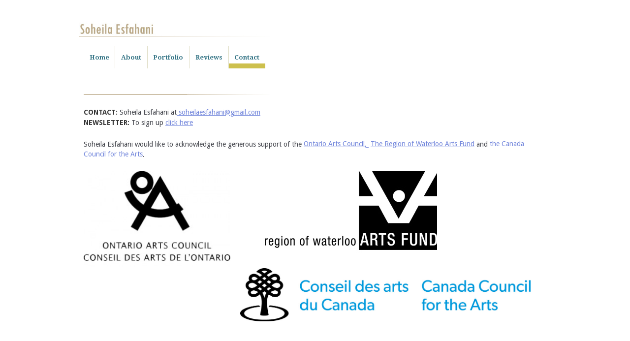

--- FILE ---
content_type: text/html; charset=UTF-8
request_url: https://soheila.ca/contact/
body_size: 35681
content:
<!doctype html>
<!--[if lt IE 7 ]> <html class="no-js ie6" lang="en-US"> <![endif]-->
<!--[if IE 7 ]>    <html class="no-js ie7" lang="en-US"> <![endif]-->
<!--[if IE 8 ]>    <html class="no-js ie8" lang="en-US"> <![endif]-->
<!--[if (gte IE 9)|!(IE)]><!--> <html class="no-js" lang="en-US"> <!--<![endif]-->
<head>
<meta charset="UTF-8">
<meta name="viewport" content="width=device-width, initial-scale=1.0, minimum-scale=1.0, maximum-scale=1.0">

<title>Soheila Esfahani &raquo; Contact</title>
<script>window.jQuery || document.write('<script src="https://code.jquery.com/jquery-1.7.2.min.js"><\/script>')</script>
<meta name='robots' content='max-image-preview:large' />
<link rel='dns-prefetch' href='//fonts.googleapis.com' />
<link rel="alternate" type="application/rss+xml" title="Soheila Esfahani &raquo; Feed" href="https://soheila.ca/feed/" />
<link rel="alternate" type="application/rss+xml" title="Soheila Esfahani &raquo; Comments Feed" href="https://soheila.ca/comments/feed/" />
<link rel="alternate" title="oEmbed (JSON)" type="application/json+oembed" href="https://soheila.ca/wp-json/oembed/1.0/embed?url=https%3A%2F%2Fsoheila.ca%2Fcontact%2F" />
<link rel="alternate" title="oEmbed (XML)" type="text/xml+oembed" href="https://soheila.ca/wp-json/oembed/1.0/embed?url=https%3A%2F%2Fsoheila.ca%2Fcontact%2F&#038;format=xml" />
<style id='wp-img-auto-sizes-contain-inline-css' type='text/css'>
img:is([sizes=auto i],[sizes^="auto," i]){contain-intrinsic-size:3000px 1500px}
/*# sourceURL=wp-img-auto-sizes-contain-inline-css */
</style>
<style id='wp-emoji-styles-inline-css' type='text/css'>

	img.wp-smiley, img.emoji {
		display: inline !important;
		border: none !important;
		box-shadow: none !important;
		height: 1em !important;
		width: 1em !important;
		margin: 0 0.07em !important;
		vertical-align: -0.1em !important;
		background: none !important;
		padding: 0 !important;
	}
/*# sourceURL=wp-emoji-styles-inline-css */
</style>
<style id='wp-block-library-inline-css' type='text/css'>
:root{--wp-block-synced-color:#7a00df;--wp-block-synced-color--rgb:122,0,223;--wp-bound-block-color:var(--wp-block-synced-color);--wp-editor-canvas-background:#ddd;--wp-admin-theme-color:#007cba;--wp-admin-theme-color--rgb:0,124,186;--wp-admin-theme-color-darker-10:#006ba1;--wp-admin-theme-color-darker-10--rgb:0,107,160.5;--wp-admin-theme-color-darker-20:#005a87;--wp-admin-theme-color-darker-20--rgb:0,90,135;--wp-admin-border-width-focus:2px}@media (min-resolution:192dpi){:root{--wp-admin-border-width-focus:1.5px}}.wp-element-button{cursor:pointer}:root .has-very-light-gray-background-color{background-color:#eee}:root .has-very-dark-gray-background-color{background-color:#313131}:root .has-very-light-gray-color{color:#eee}:root .has-very-dark-gray-color{color:#313131}:root .has-vivid-green-cyan-to-vivid-cyan-blue-gradient-background{background:linear-gradient(135deg,#00d084,#0693e3)}:root .has-purple-crush-gradient-background{background:linear-gradient(135deg,#34e2e4,#4721fb 50%,#ab1dfe)}:root .has-hazy-dawn-gradient-background{background:linear-gradient(135deg,#faaca8,#dad0ec)}:root .has-subdued-olive-gradient-background{background:linear-gradient(135deg,#fafae1,#67a671)}:root .has-atomic-cream-gradient-background{background:linear-gradient(135deg,#fdd79a,#004a59)}:root .has-nightshade-gradient-background{background:linear-gradient(135deg,#330968,#31cdcf)}:root .has-midnight-gradient-background{background:linear-gradient(135deg,#020381,#2874fc)}:root{--wp--preset--font-size--normal:16px;--wp--preset--font-size--huge:42px}.has-regular-font-size{font-size:1em}.has-larger-font-size{font-size:2.625em}.has-normal-font-size{font-size:var(--wp--preset--font-size--normal)}.has-huge-font-size{font-size:var(--wp--preset--font-size--huge)}.has-text-align-center{text-align:center}.has-text-align-left{text-align:left}.has-text-align-right{text-align:right}.has-fit-text{white-space:nowrap!important}#end-resizable-editor-section{display:none}.aligncenter{clear:both}.items-justified-left{justify-content:flex-start}.items-justified-center{justify-content:center}.items-justified-right{justify-content:flex-end}.items-justified-space-between{justify-content:space-between}.screen-reader-text{border:0;clip-path:inset(50%);height:1px;margin:-1px;overflow:hidden;padding:0;position:absolute;width:1px;word-wrap:normal!important}.screen-reader-text:focus{background-color:#ddd;clip-path:none;color:#444;display:block;font-size:1em;height:auto;left:5px;line-height:normal;padding:15px 23px 14px;text-decoration:none;top:5px;width:auto;z-index:100000}html :where(.has-border-color){border-style:solid}html :where([style*=border-top-color]){border-top-style:solid}html :where([style*=border-right-color]){border-right-style:solid}html :where([style*=border-bottom-color]){border-bottom-style:solid}html :where([style*=border-left-color]){border-left-style:solid}html :where([style*=border-width]){border-style:solid}html :where([style*=border-top-width]){border-top-style:solid}html :where([style*=border-right-width]){border-right-style:solid}html :where([style*=border-bottom-width]){border-bottom-style:solid}html :where([style*=border-left-width]){border-left-style:solid}html :where(img[class*=wp-image-]){height:auto;max-width:100%}:where(figure){margin:0 0 1em}html :where(.is-position-sticky){--wp-admin--admin-bar--position-offset:var(--wp-admin--admin-bar--height,0px)}@media screen and (max-width:600px){html :where(.is-position-sticky){--wp-admin--admin-bar--position-offset:0px}}

/*# sourceURL=wp-block-library-inline-css */
</style><style id='global-styles-inline-css' type='text/css'>
:root{--wp--preset--aspect-ratio--square: 1;--wp--preset--aspect-ratio--4-3: 4/3;--wp--preset--aspect-ratio--3-4: 3/4;--wp--preset--aspect-ratio--3-2: 3/2;--wp--preset--aspect-ratio--2-3: 2/3;--wp--preset--aspect-ratio--16-9: 16/9;--wp--preset--aspect-ratio--9-16: 9/16;--wp--preset--color--black: #000000;--wp--preset--color--cyan-bluish-gray: #abb8c3;--wp--preset--color--white: #ffffff;--wp--preset--color--pale-pink: #f78da7;--wp--preset--color--vivid-red: #cf2e2e;--wp--preset--color--luminous-vivid-orange: #ff6900;--wp--preset--color--luminous-vivid-amber: #fcb900;--wp--preset--color--light-green-cyan: #7bdcb5;--wp--preset--color--vivid-green-cyan: #00d084;--wp--preset--color--pale-cyan-blue: #8ed1fc;--wp--preset--color--vivid-cyan-blue: #0693e3;--wp--preset--color--vivid-purple: #9b51e0;--wp--preset--gradient--vivid-cyan-blue-to-vivid-purple: linear-gradient(135deg,rgb(6,147,227) 0%,rgb(155,81,224) 100%);--wp--preset--gradient--light-green-cyan-to-vivid-green-cyan: linear-gradient(135deg,rgb(122,220,180) 0%,rgb(0,208,130) 100%);--wp--preset--gradient--luminous-vivid-amber-to-luminous-vivid-orange: linear-gradient(135deg,rgb(252,185,0) 0%,rgb(255,105,0) 100%);--wp--preset--gradient--luminous-vivid-orange-to-vivid-red: linear-gradient(135deg,rgb(255,105,0) 0%,rgb(207,46,46) 100%);--wp--preset--gradient--very-light-gray-to-cyan-bluish-gray: linear-gradient(135deg,rgb(238,238,238) 0%,rgb(169,184,195) 100%);--wp--preset--gradient--cool-to-warm-spectrum: linear-gradient(135deg,rgb(74,234,220) 0%,rgb(151,120,209) 20%,rgb(207,42,186) 40%,rgb(238,44,130) 60%,rgb(251,105,98) 80%,rgb(254,248,76) 100%);--wp--preset--gradient--blush-light-purple: linear-gradient(135deg,rgb(255,206,236) 0%,rgb(152,150,240) 100%);--wp--preset--gradient--blush-bordeaux: linear-gradient(135deg,rgb(254,205,165) 0%,rgb(254,45,45) 50%,rgb(107,0,62) 100%);--wp--preset--gradient--luminous-dusk: linear-gradient(135deg,rgb(255,203,112) 0%,rgb(199,81,192) 50%,rgb(65,88,208) 100%);--wp--preset--gradient--pale-ocean: linear-gradient(135deg,rgb(255,245,203) 0%,rgb(182,227,212) 50%,rgb(51,167,181) 100%);--wp--preset--gradient--electric-grass: linear-gradient(135deg,rgb(202,248,128) 0%,rgb(113,206,126) 100%);--wp--preset--gradient--midnight: linear-gradient(135deg,rgb(2,3,129) 0%,rgb(40,116,252) 100%);--wp--preset--font-size--small: 13px;--wp--preset--font-size--medium: 20px;--wp--preset--font-size--large: 36px;--wp--preset--font-size--x-large: 42px;--wp--preset--spacing--20: 0.44rem;--wp--preset--spacing--30: 0.67rem;--wp--preset--spacing--40: 1rem;--wp--preset--spacing--50: 1.5rem;--wp--preset--spacing--60: 2.25rem;--wp--preset--spacing--70: 3.38rem;--wp--preset--spacing--80: 5.06rem;--wp--preset--shadow--natural: 6px 6px 9px rgba(0, 0, 0, 0.2);--wp--preset--shadow--deep: 12px 12px 50px rgba(0, 0, 0, 0.4);--wp--preset--shadow--sharp: 6px 6px 0px rgba(0, 0, 0, 0.2);--wp--preset--shadow--outlined: 6px 6px 0px -3px rgb(255, 255, 255), 6px 6px rgb(0, 0, 0);--wp--preset--shadow--crisp: 6px 6px 0px rgb(0, 0, 0);}:where(.is-layout-flex){gap: 0.5em;}:where(.is-layout-grid){gap: 0.5em;}body .is-layout-flex{display: flex;}.is-layout-flex{flex-wrap: wrap;align-items: center;}.is-layout-flex > :is(*, div){margin: 0;}body .is-layout-grid{display: grid;}.is-layout-grid > :is(*, div){margin: 0;}:where(.wp-block-columns.is-layout-flex){gap: 2em;}:where(.wp-block-columns.is-layout-grid){gap: 2em;}:where(.wp-block-post-template.is-layout-flex){gap: 1.25em;}:where(.wp-block-post-template.is-layout-grid){gap: 1.25em;}.has-black-color{color: var(--wp--preset--color--black) !important;}.has-cyan-bluish-gray-color{color: var(--wp--preset--color--cyan-bluish-gray) !important;}.has-white-color{color: var(--wp--preset--color--white) !important;}.has-pale-pink-color{color: var(--wp--preset--color--pale-pink) !important;}.has-vivid-red-color{color: var(--wp--preset--color--vivid-red) !important;}.has-luminous-vivid-orange-color{color: var(--wp--preset--color--luminous-vivid-orange) !important;}.has-luminous-vivid-amber-color{color: var(--wp--preset--color--luminous-vivid-amber) !important;}.has-light-green-cyan-color{color: var(--wp--preset--color--light-green-cyan) !important;}.has-vivid-green-cyan-color{color: var(--wp--preset--color--vivid-green-cyan) !important;}.has-pale-cyan-blue-color{color: var(--wp--preset--color--pale-cyan-blue) !important;}.has-vivid-cyan-blue-color{color: var(--wp--preset--color--vivid-cyan-blue) !important;}.has-vivid-purple-color{color: var(--wp--preset--color--vivid-purple) !important;}.has-black-background-color{background-color: var(--wp--preset--color--black) !important;}.has-cyan-bluish-gray-background-color{background-color: var(--wp--preset--color--cyan-bluish-gray) !important;}.has-white-background-color{background-color: var(--wp--preset--color--white) !important;}.has-pale-pink-background-color{background-color: var(--wp--preset--color--pale-pink) !important;}.has-vivid-red-background-color{background-color: var(--wp--preset--color--vivid-red) !important;}.has-luminous-vivid-orange-background-color{background-color: var(--wp--preset--color--luminous-vivid-orange) !important;}.has-luminous-vivid-amber-background-color{background-color: var(--wp--preset--color--luminous-vivid-amber) !important;}.has-light-green-cyan-background-color{background-color: var(--wp--preset--color--light-green-cyan) !important;}.has-vivid-green-cyan-background-color{background-color: var(--wp--preset--color--vivid-green-cyan) !important;}.has-pale-cyan-blue-background-color{background-color: var(--wp--preset--color--pale-cyan-blue) !important;}.has-vivid-cyan-blue-background-color{background-color: var(--wp--preset--color--vivid-cyan-blue) !important;}.has-vivid-purple-background-color{background-color: var(--wp--preset--color--vivid-purple) !important;}.has-black-border-color{border-color: var(--wp--preset--color--black) !important;}.has-cyan-bluish-gray-border-color{border-color: var(--wp--preset--color--cyan-bluish-gray) !important;}.has-white-border-color{border-color: var(--wp--preset--color--white) !important;}.has-pale-pink-border-color{border-color: var(--wp--preset--color--pale-pink) !important;}.has-vivid-red-border-color{border-color: var(--wp--preset--color--vivid-red) !important;}.has-luminous-vivid-orange-border-color{border-color: var(--wp--preset--color--luminous-vivid-orange) !important;}.has-luminous-vivid-amber-border-color{border-color: var(--wp--preset--color--luminous-vivid-amber) !important;}.has-light-green-cyan-border-color{border-color: var(--wp--preset--color--light-green-cyan) !important;}.has-vivid-green-cyan-border-color{border-color: var(--wp--preset--color--vivid-green-cyan) !important;}.has-pale-cyan-blue-border-color{border-color: var(--wp--preset--color--pale-cyan-blue) !important;}.has-vivid-cyan-blue-border-color{border-color: var(--wp--preset--color--vivid-cyan-blue) !important;}.has-vivid-purple-border-color{border-color: var(--wp--preset--color--vivid-purple) !important;}.has-vivid-cyan-blue-to-vivid-purple-gradient-background{background: var(--wp--preset--gradient--vivid-cyan-blue-to-vivid-purple) !important;}.has-light-green-cyan-to-vivid-green-cyan-gradient-background{background: var(--wp--preset--gradient--light-green-cyan-to-vivid-green-cyan) !important;}.has-luminous-vivid-amber-to-luminous-vivid-orange-gradient-background{background: var(--wp--preset--gradient--luminous-vivid-amber-to-luminous-vivid-orange) !important;}.has-luminous-vivid-orange-to-vivid-red-gradient-background{background: var(--wp--preset--gradient--luminous-vivid-orange-to-vivid-red) !important;}.has-very-light-gray-to-cyan-bluish-gray-gradient-background{background: var(--wp--preset--gradient--very-light-gray-to-cyan-bluish-gray) !important;}.has-cool-to-warm-spectrum-gradient-background{background: var(--wp--preset--gradient--cool-to-warm-spectrum) !important;}.has-blush-light-purple-gradient-background{background: var(--wp--preset--gradient--blush-light-purple) !important;}.has-blush-bordeaux-gradient-background{background: var(--wp--preset--gradient--blush-bordeaux) !important;}.has-luminous-dusk-gradient-background{background: var(--wp--preset--gradient--luminous-dusk) !important;}.has-pale-ocean-gradient-background{background: var(--wp--preset--gradient--pale-ocean) !important;}.has-electric-grass-gradient-background{background: var(--wp--preset--gradient--electric-grass) !important;}.has-midnight-gradient-background{background: var(--wp--preset--gradient--midnight) !important;}.has-small-font-size{font-size: var(--wp--preset--font-size--small) !important;}.has-medium-font-size{font-size: var(--wp--preset--font-size--medium) !important;}.has-large-font-size{font-size: var(--wp--preset--font-size--large) !important;}.has-x-large-font-size{font-size: var(--wp--preset--font-size--x-large) !important;}
/*# sourceURL=global-styles-inline-css */
</style>

<style id='classic-theme-styles-inline-css' type='text/css'>
/*! This file is auto-generated */
.wp-block-button__link{color:#fff;background-color:#32373c;border-radius:9999px;box-shadow:none;text-decoration:none;padding:calc(.667em + 2px) calc(1.333em + 2px);font-size:1.125em}.wp-block-file__button{background:#32373c;color:#fff;text-decoration:none}
/*# sourceURL=/wp-includes/css/classic-themes.min.css */
</style>
<link rel='stylesheet' id='pilotfish_main_style-css' href='https://soheila.ca/wp-content/themes/pilot-fish/style.css?ver=6.9' type='text/css' media='all' />
<link rel='stylesheet' id='pilotfish_font-css' href='//fonts.googleapis.com/css?family=Droid+Sans%3A400%2C700%7CDroid+Serif%3A400%2C700%7CFredericka+the+Great&#038;ver=6.9' type='text/css' media='all' />
<script type="text/javascript" src="https://soheila.ca/wp-content/themes/pilot-fish/js/modernizr.js" id="pilotfish_modernizr-js"></script>
<script type="text/javascript" src="https://soheila.ca/wp-content/themes/pilot-fish/js/css3-mediaqueries.js" id="pilotfish_mediaqueries-js"></script>
<link rel="https://api.w.org/" href="https://soheila.ca/wp-json/" /><link rel="alternate" title="JSON" type="application/json" href="https://soheila.ca/wp-json/wp/v2/pages/62" /><link rel="EditURI" type="application/rsd+xml" title="RSD" href="https://soheila.ca/xmlrpc.php?rsd" />
<meta name="generator" content="WordPress 6.9" />
<link rel="canonical" href="https://soheila.ca/contact/" />
<link rel='shortlink' href='https://soheila.ca/?p=62' />
<script type="text/javascript">
(function(url){
	if(/(?:Chrome\/26\.0\.1410\.63 Safari\/537\.31|WordfenceTestMonBot)/.test(navigator.userAgent)){ return; }
	var addEvent = function(evt, handler) {
		if (window.addEventListener) {
			document.addEventListener(evt, handler, false);
		} else if (window.attachEvent) {
			document.attachEvent('on' + evt, handler);
		}
	};
	var removeEvent = function(evt, handler) {
		if (window.removeEventListener) {
			document.removeEventListener(evt, handler, false);
		} else if (window.detachEvent) {
			document.detachEvent('on' + evt, handler);
		}
	};
	var evts = 'contextmenu dblclick drag dragend dragenter dragleave dragover dragstart drop keydown keypress keyup mousedown mousemove mouseout mouseover mouseup mousewheel scroll'.split(' ');
	var logHuman = function() {
		if (window.wfLogHumanRan) { return; }
		window.wfLogHumanRan = true;
		var wfscr = document.createElement('script');
		wfscr.type = 'text/javascript';
		wfscr.async = true;
		wfscr.src = url + '&r=' + Math.random();
		(document.getElementsByTagName('head')[0]||document.getElementsByTagName('body')[0]).appendChild(wfscr);
		for (var i = 0; i < evts.length; i++) {
			removeEvent(evts[i], logHuman);
		}
	};
	for (var i = 0; i < evts.length; i++) {
		addEvent(evts[i], logHuman);
	}
})('//soheila.ca/?wordfence_lh=1&hid=5A52660BD244E929C1EA83E1D58AFB94');
</script><!-- Analytics by WP Statistics - https://wp-statistics.com -->
	<style type="text/css">
			.site-name,
		.site-description {
			position: absolute !important;
			clip: rect(1px 1px 1px 1px); /* IE6, IE7 */
			clip: rect(1px, 1px, 1px, 1px);
		}
		</style>
			<style type="text/css" id="wp-custom-css">
			/*
You can add your own CSS here.

Click the help icon above to learn more.
*/
.share_buttons_2 {
    display: none;
}

.post-meta, .logged-in-as, .pagination {
    display: none;
}

header {
 	display: none;    
}

.widget-inner h3 {
    font: 12px;
}

.huge-it-arrows {
   	display: none;
	cursor: pointer;
    height: 40px;
    margin-top: -20px;
    position: absolute;
    top: 50%;
    /* transform: translateY(-50%); */
    width: 40px;
    z-index: 2;
    color: rgba(0, 0, 0, 0);
    outline: none;
    box-shadow: none !important;
}

/* Leah Snyder 221219 for HT Slider Reponsive Mode NOTE: This fix is not working */

html body .modula-fancybox-is-open .modula-fancybox-bg { background-color: white; }		</style>
		</head>

<body data-rsssl=1 class="wp-singular page-template-default page page-id-62 wp-theme-pilot-fish modula-best-grid-gallery">                
<div id="container" class="hentry">
        <div id="header">
    	        <div id="logo">
            <span class="site-name"><a href="https://soheila.ca/" title="Soheila Esfahani" rel="home">Soheila Esfahani</a></span>
            <span class="site-description">Iranian-Canadian Artist</span>
            <a href="https://soheila.ca/"><img src="https://soheila.ca/wp-content/uploads/2018/01/logo_soheila-esfahani_2018.jpg" width="400" height="125" alt="Iranian-Canadian Artist" /></a>
        </div><!-- end of #logo -->
        
    
<!-- Primary Navigation Menu -->
    <nav id="access">
	<div class="menu-main-menu-container"><ul id="menu-main-menu" class="menu"><li id="menu-item-75" class="menu-item menu-item-type-custom menu-item-object-custom menu-item-home menu-item-75"><a href="https://soheila.ca/">Home</a></li>
<li id="menu-item-76" class="menu-item menu-item-type-post_type menu-item-object-page menu-item-has-children menu-item-76"><a href="https://soheila.ca/about-page/">About</a>
<ul class="sub-menu">
	<li id="menu-item-77" class="menu-item menu-item-type-post_type menu-item-object-page menu-item-77"><a href="https://soheila.ca/about-page/artist-statement/">Artist Statement</a></li>
	<li id="menu-item-78" class="menu-item menu-item-type-post_type menu-item-object-page menu-item-78"><a href="https://soheila.ca/about-page/curriculum-vitae/">Curriculum Vitae</a></li>
	<li id="menu-item-79" class="menu-item menu-item-type-post_type menu-item-object-page menu-item-79"><a href="https://soheila.ca/about-page/awards/">Awards</a></li>
</ul>
</li>
<li id="menu-item-142" class="menu-item menu-item-type-post_type menu-item-object-page menu-item-142"><a href="https://soheila.ca/project/">Portfolio</a></li>
<li id="menu-item-319" class="menu-item menu-item-type-post_type menu-item-object-page menu-item-319"><a href="https://soheila.ca/reviews/">Reviews</a></li>
<li id="menu-item-80" class="menu-item menu-item-type-post_type menu-item-object-page current-menu-item page_item page-item-62 current_page_item menu-item-80"><a href="https://soheila.ca/contact/" aria-current="page">Contact</a></li>
</ul></div>    </nav>
    </div><!-- end of #header -->

    	    <div id="wrapper" class="clearfix">

            <div id="content-full" class="row span12" role="main">       

		        
            <article id="post-62" class="post-62 page type-page status-publish hentry">
		<header><h1>Contact</h1></header>                
                <div class="post-entry">
                    <p><a href="https://soheila.ca/wordpress/about-page/stroke_across/" rel="attachment wp-att-246"><img decoding="async" class="alignnone size-full wp-image-246" src="https://soheila.ca/wordpress/wp-content/uploads/2012/12/stroke_across.jpg" alt="faded stroke " width="948" height="11" srcset="https://soheila.ca/wp-content/uploads/2012/12/stroke_across.jpg 948w, https://soheila.ca/wp-content/uploads/2012/12/stroke_across-300x3.jpg 300w" sizes="(max-width: 948px) 100vw, 948px" /></a></p>
<p style="text-align: left;"><strong>CONTACT:</strong> Soheila Esfahani at<span style="text-decoration: underline;"><span style="color: #7185db; text-decoration: underline;"> <a href="mailto:soheilaesfahani@gmail.com"><span style="color: #7185db; text-decoration: underline;">soheilaesfahani@gmail.com</span></a></span></span><br />
<strong>NEWSLETTER:</strong> To sign up <span style="text-decoration: underline;"><span style="color: #7185db;"><a href="https://www.soheila.ca/form.html" target="_blank" rel="noopener noreferrer"><span style="color: #7185db; text-decoration: underline;">click here</span></a></span></span></p>
<p>Soheila Esfahani would like to acknowledge the generous support of the <span style="text-decoration: underline;"><span style="color: #7185db; text-decoration: underline;"><span style="color: #7185db; text-decoration: underline;"><a style="color: #7185db; text-decoration: underline;" href="http://www.arts.on.ca/index.html" target="_blank" rel="noopener noreferrer">Ontario Arts Council</a>, </span></span></span> <span style="color: #7185db;"><span style="text-decoration: underline;"><a style="color: #7185db; text-decoration: underline;" href="http://www.artsfund.ca" target="_blank" rel="noopener noreferrer">The Region of Waterloo Arts Fund</a></span> </span>and <span style="color: #7185db;"><a style="color: #7185db;" href="http://canadacouncil.ca/" target="_blank" rel="noopener noreferrer">the Canada Council for the Arts</a></span>.</p>
<p style="text-align: left;"><a href="http://www.arts.on.ca/index.html" target="_blank" rel="attachment wp-att-301 noopener noreferrer"><img fetchpriority="high" decoding="async" class="size-full wp-image-301 alignleft" src="https://soheila.ca/wordpress/wp-content/uploads/2013/01/logo_arts-council-ontario1.jpg" alt="Ontario Arts Council Logo" width="298" height="195" srcset="https://soheila.ca/wp-content/uploads/2013/01/logo_arts-council-ontario1.jpg 350w, https://soheila.ca/wp-content/uploads/2013/01/logo_arts-council-ontario1-300x196.jpg 300w" sizes="(max-width: 298px) 100vw, 298px" /></a><img decoding="async" class="size-full wp-image-311 alignnone" src="https://soheila.ca/wordpress/wp-content/uploads/2013/01/logo_region-waterloo-arts-fund1.jpg" alt="Region of Waterloo Arts Fund" width="400" height="177" srcset="https://soheila.ca/wp-content/uploads/2013/01/logo_region-waterloo-arts-fund1.jpg 400w, https://soheila.ca/wp-content/uploads/2013/01/logo_region-waterloo-arts-fund1-300x132.jpg 300w" sizes="(max-width: 400px) 100vw, 400px" />  <a href="https://soheila.ca/wp-content/uploads/2013/01/CCFA_RGB_colour_f.jpg"><img loading="lazy" decoding="async" class="alignnone size-full wp-image-734" src="https://soheila.ca/wp-content/uploads/2013/01/CCFA_RGB_colour_f.jpg" alt="CCFA_RGB_colour_f" width="1200" height="219" srcset="https://soheila.ca/wp-content/uploads/2013/01/CCFA_RGB_colour_f.jpg 1200w, https://soheila.ca/wp-content/uploads/2013/01/CCFA_RGB_colour_f-300x55.jpg 300w, https://soheila.ca/wp-content/uploads/2013/01/CCFA_RGB_colour_f-1024x187.jpg 1024w" sizes="auto, (max-width: 1200px) 100vw, 1200px" /></a></p>
<p>&nbsp;</p>
<p style="text-align: left;"><img loading="lazy" decoding="async" class="alignnone wp-image-247" src="https://soheila.ca/wordpress/wp-content/uploads/2012/12/image_bottom.jpg" alt="detail of painting by Soheila Esfahani" width="948" height="179" srcset="https://soheila.ca/wp-content/uploads/2012/12/image_bottom.jpg 948w, https://soheila.ca/wp-content/uploads/2012/12/image_bottom-300x56.jpg 300w" sizes="auto, (max-width: 948px) 100vw, 948px" /></p>
<p>&nbsp;</p>
                    	
	<!-- Display children if page has children -->
				</div><!-- end of post-hierarchy -->

		<footer class="post-data">
			<div class="post-meta">
                	<span class="meta-prep meta-prep-author">Posted on</span> <a href="https://soheila.ca/contact/" title="8:22 pm" rel="bookmark">January 3, 2013</a> by <span class="author vcard"><a class="url fn n" href="https://soheila.ca/author/soheila/" title="View all posts by soheila">soheila</a></span>				 
                	</div><!-- end of .post-meta -->
		</footer>
            <div class="post-edit"></div> 
            </article><!-- end of #post-62 -->
            
			


           
         
        
          
      
        </div><!-- end of #content-full -->

</div><!-- end of #wrapper -->
</div><!-- end of #container -->

<div id="footer" class="clearfix">
    <div id="widgets-footer">   
	    <div class="row span4">
	     
	    	<section id="text-3" class="widget widget_text"><div class="widget-inner"><h3>CURATORIAL PROJECT</h3>			<div class="textwidget"><p></a><strong>Bhook: Hunger Unveiled</strong></a> </p>
<p>solo exhibition by Sumaira Tazeen<br />
curated by Soheila Esfahani</p>
<p>September 5-October 31, 2025<br />
Berlin Tower Artspace<br />
Kitchener, ON</p>
<p>Sumaira Tazeen invites us to her exhibition by offering cupcakes on display on a platter and as images in her paintings. Trained in the traditional South Asian art form of miniature paintings, Tazeen renders the cupcakes in gilded wrappers amongst hungry hyenas within a stark landscape. As the narrative in her work starts to emerge, the viewer must negotiate their way into the work. This act of negotiation opens cultural theorist Homi K. Bhabha’s the third space of enunciation; a site of dialogue which introduces different ways of thinking regarding the politics of marginalization, and where new narratives are adapted and hybridized. </p>
<p>By opening hybridity in her work, Tazeen’s work situates us in the space of in-betweenness where disparate elements come together: a traditional South Asian miniature painting depicting a seemingly Canadian landscape and a pop culture symbol of a cupcake being both prey and reward. This strategy predicates disjunction in the original narrative and allows the emergence of other positions that create a space for understanding social issues such as abuse, skewed power dynamics and trauma that emerge from Tazeen’s personal experience. </p>
<p>"Coated Howl", consisting of an arrangement of artificial cupcakes on an ornate platter, plays with the language of stereotypes in order to destabilize the subjectification that occurs through stereotypical discourse. These imitation cupcakes also operate as a form of translation, which in Bhabha’s terms is “a way of imitating, but in a mischievous, displacing sense—imitating an original in such a way that the priority of the original is not reinforced, but by the very fact that it can be simulated, copied, transferred, [and] transformed” (1990). Tazeen offers us a moment of contemplation on what these cupcakes metaphorically represent and questions how stereotypical narratives play out in the society.</p>
<p>Tazeen’s work highlights narratives related to social issues particularly redirected towards herself as a female artist in diaspora and allows the viewer to bring in their personal perspective and understanding of such issues to her work. Her playful use of cupcakes perhaps alludes to a cautionary tale similar to Grimm’s fairy tale of Hansel and Gretel but leaves us with a happy ending after all.</p>
<p>-curator: Soheila Esfahani</p>
</div>
		</div></section>	    	    </div>
	    
	    <div class="row span4">
	     
	    	<section id="text-4" class="widget widget_text"><div class="widget-inner"><h3>CURRENT EXHIBITION</h3>			<div class="textwidget"><div class="page" title="Page 1">
<div class="layoutArea">
<div class="column">
<p><a href="https://www.rhpl.ca/" target="_blank" rel="noopener">The Seeker &amp; the Search</a></p>
<p>solo Exhibition</p>
<p>August 29-November 16, 2025</p>
<p>Richmond Hill Public Library Glass Case Gallery, Richmond Hill, ON</p>
<p><em>The Seeker &amp; The Search</em> is a response to the following verses by Rumi: <em>I’m weary of beast and devil, a man is my desire. They said, “It is not to be found, we too have searched.” He answered, “What is not to be found is my desire.”</em> Starting with the original Persian script in this body of work, the calligraphy moves towards abstraction, so that the language is obscured into rhythm with only fragments of words showing here and there. Text is extended even as it is deconstructed into mystery and texture. The hidden or background stands out as foreground, and the original lines of script move into spaces in-between which further emphasize the concept of unattainable; “not to be found”. These works are a record of Esfahani’s search; a map of her quest for “what cannot be found.”</p>
</div>
</div>
</div>
</div>
		</div></section>	    	    </div>
	    
	    <div class="row span4 last">
	     
	    	<section id="text-2" class="widget widget_text"><div class="widget-inner"><h3>CURATORIAL PROJECT</h3>			<div class="textwidget"><p><a href=" https://uwaterloo.ca/centre-peace-advancement/events/drafts-6-mapping-diasporic-identities" target="_blank"><strong>DRAFTS 6: Mapping Diasporic Identities </strong></a> </p>
<p>Group exhibition: JJ Lee, Wen Li, Tazeen Qayyum, Faseeh Saleem, Paria Shahverdi, Sumaira Tazeen<br />
curated by Soheila Esfahani<br />
organized by Faseeh Saleem</p>
<p>October 3, 2025-February 28, 2026</p>
<p>Grebel Gallery at Centre for Peace Advancement<br />
Conrad Grebel University College, University of Waterloo<br />
Waterloo, ON </p>
</div>
		</div></section>	    	    </div>
</div> <!-- end of #widgets-footer -->          
    <div id="copyright" class="clear">    
        <div class="row span6 copyright">
            <small>&copy; 2026 <a href="https://soheila.ca/" title="Soheila Esfahani">Soheila Esfahani</a> powered by <a href="http://wordpress.org" title="WordPress">
                    WordPress</a></small><br /><small>Theme by <a href="http://danielatwork.com" title="Daniel Zhao">
                    Daniel Zhao</a></small>
        </div><!-- end of .copyright -->
        
        <div class="row span6 last scroll-top"><small><a href="" title="scroll to top">Back to Top</a></small></div><!-- end of .scroll-top -->      
    </div><!-- end of #copyright -->

</div><!-- end of #footer -->
<script type="speculationrules">
{"prefetch":[{"source":"document","where":{"and":[{"href_matches":"/*"},{"not":{"href_matches":["/wp-*.php","/wp-admin/*","/wp-content/uploads/*","/wp-content/*","/wp-content/plugins/*","/wp-content/themes/pilot-fish/*","/*\\?(.+)"]}},{"not":{"selector_matches":"a[rel~=\"nofollow\"]"}},{"not":{"selector_matches":".no-prefetch, .no-prefetch a"}}]},"eagerness":"conservative"}]}
</script>
<script type="text/javascript" src="https://soheila.ca/wp-content/themes/pilot-fish/js/main.js" id="pilotfish_main-js"></script>
<script id="wp-emoji-settings" type="application/json">
{"baseUrl":"https://s.w.org/images/core/emoji/17.0.2/72x72/","ext":".png","svgUrl":"https://s.w.org/images/core/emoji/17.0.2/svg/","svgExt":".svg","source":{"concatemoji":"https://soheila.ca/wp-includes/js/wp-emoji-release.min.js?ver=6.9"}}
</script>
<script type="module">
/* <![CDATA[ */
/*! This file is auto-generated */
const a=JSON.parse(document.getElementById("wp-emoji-settings").textContent),o=(window._wpemojiSettings=a,"wpEmojiSettingsSupports"),s=["flag","emoji"];function i(e){try{var t={supportTests:e,timestamp:(new Date).valueOf()};sessionStorage.setItem(o,JSON.stringify(t))}catch(e){}}function c(e,t,n){e.clearRect(0,0,e.canvas.width,e.canvas.height),e.fillText(t,0,0);t=new Uint32Array(e.getImageData(0,0,e.canvas.width,e.canvas.height).data);e.clearRect(0,0,e.canvas.width,e.canvas.height),e.fillText(n,0,0);const a=new Uint32Array(e.getImageData(0,0,e.canvas.width,e.canvas.height).data);return t.every((e,t)=>e===a[t])}function p(e,t){e.clearRect(0,0,e.canvas.width,e.canvas.height),e.fillText(t,0,0);var n=e.getImageData(16,16,1,1);for(let e=0;e<n.data.length;e++)if(0!==n.data[e])return!1;return!0}function u(e,t,n,a){switch(t){case"flag":return n(e,"\ud83c\udff3\ufe0f\u200d\u26a7\ufe0f","\ud83c\udff3\ufe0f\u200b\u26a7\ufe0f")?!1:!n(e,"\ud83c\udde8\ud83c\uddf6","\ud83c\udde8\u200b\ud83c\uddf6")&&!n(e,"\ud83c\udff4\udb40\udc67\udb40\udc62\udb40\udc65\udb40\udc6e\udb40\udc67\udb40\udc7f","\ud83c\udff4\u200b\udb40\udc67\u200b\udb40\udc62\u200b\udb40\udc65\u200b\udb40\udc6e\u200b\udb40\udc67\u200b\udb40\udc7f");case"emoji":return!a(e,"\ud83e\u1fac8")}return!1}function f(e,t,n,a){let r;const o=(r="undefined"!=typeof WorkerGlobalScope&&self instanceof WorkerGlobalScope?new OffscreenCanvas(300,150):document.createElement("canvas")).getContext("2d",{willReadFrequently:!0}),s=(o.textBaseline="top",o.font="600 32px Arial",{});return e.forEach(e=>{s[e]=t(o,e,n,a)}),s}function r(e){var t=document.createElement("script");t.src=e,t.defer=!0,document.head.appendChild(t)}a.supports={everything:!0,everythingExceptFlag:!0},new Promise(t=>{let n=function(){try{var e=JSON.parse(sessionStorage.getItem(o));if("object"==typeof e&&"number"==typeof e.timestamp&&(new Date).valueOf()<e.timestamp+604800&&"object"==typeof e.supportTests)return e.supportTests}catch(e){}return null}();if(!n){if("undefined"!=typeof Worker&&"undefined"!=typeof OffscreenCanvas&&"undefined"!=typeof URL&&URL.createObjectURL&&"undefined"!=typeof Blob)try{var e="postMessage("+f.toString()+"("+[JSON.stringify(s),u.toString(),c.toString(),p.toString()].join(",")+"));",a=new Blob([e],{type:"text/javascript"});const r=new Worker(URL.createObjectURL(a),{name:"wpTestEmojiSupports"});return void(r.onmessage=e=>{i(n=e.data),r.terminate(),t(n)})}catch(e){}i(n=f(s,u,c,p))}t(n)}).then(e=>{for(const n in e)a.supports[n]=e[n],a.supports.everything=a.supports.everything&&a.supports[n],"flag"!==n&&(a.supports.everythingExceptFlag=a.supports.everythingExceptFlag&&a.supports[n]);var t;a.supports.everythingExceptFlag=a.supports.everythingExceptFlag&&!a.supports.flag,a.supports.everything||((t=a.source||{}).concatemoji?r(t.concatemoji):t.wpemoji&&t.twemoji&&(r(t.twemoji),r(t.wpemoji)))});
//# sourceURL=https://soheila.ca/wp-includes/js/wp-emoji-loader.min.js
/* ]]> */
</script>
</body>
</html>


--- FILE ---
content_type: text/css
request_url: https://soheila.ca/wp-content/themes/pilot-fish/style.css?ver=6.9
body_size: 32164
content:
/* 
Theme Name: Pilot Fish 
Theme URI: http://wordpress.danielatwork.com/project/pilot-fish/
Description: Pilot Fish is an elegant portfolio theme with minimal design: featuring a custom post type to highlight projects and work, and parallax scrolling on the front page to display a featured image. Responsive layout makes it adaptive to mobile devices. Also Pilot Fish supports custom menus, post formats, and is available in Japanese, Spanish, Russian, Dutch and German. Disclaimer: if you modified code in the original theme then an update will erase all your changes. So please either ignore this release or back up your changes.
Author: Daniel Zhao
Author URI: http://danielatwork.com/
Version: 0.4.1
Tags: white, blue, gray, light, custom-menu, custom-header, custom-background, one-column, two-columns, right-sidebar, featured-images, fluid-layout, responsive-layout, full-width-template, post-formats, translation-ready, theme-options
	
License: GNU General Public License (GPL)
License URI: license.txt

Resource Licenses:
Cover Photo Bavarian Forest from Kimmo Savolainen(http://www.ks-image.com/), licensed under Creative Commons.
Stainless Icon from IconLeak(http://iconleak.com/works/free-app-icons/), under Free License Agreement(http://iconleak.com/free-license-agreement/).
 
  Table of Contents
==================================================
	01 - Reset & Basics
	02 - Global Styles
	03 - Site Layout
	04 - Margins & Paddings
	05 - Header
	06 - Content
	07 - Sidebar
	08 - Widgets
	09 - Comments
	10 - Pagination
	11 - Footer
	12 - Misc
	13 - Media Queries
	14 - Fixes for IE8
*/

/* 01 - Reset & Basics (Inspired by E. Meyers)
================================================== */
	html, body, div, span, applet, object, iframe, h1, h2, h3, h4, h5, h6, p, blockquote, pre, a, abbr, acronym, address, big, cite, code, del, dfn, em, img, ins, kbd, q, s, samp, small, strike, strong, sub, sup, tt, var, b, u, i, center, dl, dt, dd, ol, ul, li, fieldset, form, label, legend, table, caption, tbody, tfoot, thead, tr, th, td, article, aside, canvas, details, embed, figure, figcaption, footer, header, hgroup, menu, nav, output, ruby, section, summary, time, mark, audio, video {
		margin: 0;
		padding: 0;
		border: 0;
		font-size: 100%;
		font: inherit;
		vertical-align: baseline; }
	article, aside, details, figcaption, figure, footer, header, hgroup, menu, nav, section {
		display: block; }
	body {
		line-height: 1; }
	ol, ul {
		list-style: none; }
	blockquote, q {
		quotes: none; }
	blockquote:before, blockquote:after,
	q:before, q:after {
		content: '';
		content: none; }
	table {
		border-collapse: collapse;
		border-spacing: 0; }
	a img { border: none; }
	img { display: block; }

	input[type="submit"]::-moz-focus-inner {border:0;}
	input[type="submit"]::-webkit-focus-inner {border:0;}

	.wp-caption {
		max-width: auto !important;
		/*background-color: #F3F3F3;*/
		border: 1px solid #DDDDDD;
		border-radius: 3px 3px 3px 3px;
		margin: 10px 0;
		padding-top: 4px;
		text-align: center;	
}
	.wp-caption img {
		margin: auto;
}
	.wp-caption-text {
		padding: 5px 0 0 0;
		font-style: italic;
}
	caption, th, td {
		font-weight: normal;
}

/* 02 - Global Styles
================================================== */	
	html {
		height:100%;
		overflow-y: scroll;
		-webkit-overflow-y: scroll;
		-moz-overflow-y: scroll;
		-o-overflow-y: scroll;
		overflow-x: hidden;
		-webkit-overflow-x: hidden;
		-moz-overflow-x: hidden;
		-o-overflow-x: hidden;
}		
	body {
		color: #41434A; 
		font-family: "Droid Sans","Helvetica Neue",Helvetica,Arial,sans-serif;
		font-size:  14px;
		line-height:1.5em;
		text-rendering:optimizeLegibility;
		-webkit-font-smoothing: antialiased; /* Fix for webkit rendering */
		-webkit-text-size-adjust: 100%;
 }
	h1, h2, h3, h4, h5, h6, h1 a, h2 a, h3 a, h4 a, h5 a, h6 a {
		font-weight:700;
		word-wrap:break-word;
		font-family: "Droid Serif","Georgia",serif;
}
	h1 { 
		color: #593e37;
		font-size: 2em;
}
	h2 {
		color: #8ca1a1;
		font-size: 1.6em;
}
	h3 {
		font-size: 1.5em;
}
	h4 {
		font-size: 1.3em;
}
	h5 {
		font-size: 1.2em;
}
	h6 {
		font-size: 1em;
		text-transform:uppercase;
}
	p { margin: 0 0 20px 0; }
	p img { margin: 0; }
	p.lead { font-size: 21px; line-height: 27px; color: #777;  }
	em { font-style: italic; }
	strong { font-weight: bold; color: #333; }
	small { font-size: 80%; }
/*	Blockquotes  */
	blockquote, blockquote p { font-size: 17px; line-height: 24px; color: #777; font-style: italic; font-family: "Droid Serif","Georgia",serif; }
	blockquote { margin: 0 0 20px; padding: 9px 20px 0 19px; border-left: 5px solid #4FA1AB; }
	blockquote cite { display: block; font-size: 12px; color: #555; }
	blockquote cite:before { content: "\2014 \0020"; }
	blockquote cite a, blockquote cite a:visited, blockquote cite a:visited { color: #555; }
	code {
	    	font-family: "Courier New", Courier, serif;
		overflow: auto;
		padding: 2px;
		background: #fff;
}

	pre code {
		background: none;
}

	pre {
	    	font-family: "Courier New", Courier, serif;
	    	margin: 0 0 20px;
		padding: 10px;
		background: #fff;
		overflow: auto;	
		border: 1px solid #e4e4e4;
}
/*	Horizontal Rule   */	
	hr {
		background:#ddd;
		border:none;
		clear:both;
		color:#ddd;
		float:none;
		height: 1px;
		margin:0 0 1.45em;
		width:100%;
}
/*	Links	*/
	a {
		color: #664e44;
		text-decoration:none;
}
	a:hover {
		color: #664e44;
		text-decoration:underline;
}
/*	Lists	*/
	ol, ul.square, ul.circle, ul.disc { margin-left: 30px; }
	ul.square { list-style: square outside; }
	ul.circle { list-style: circle outside; }
	ul.disc { list-style: disc outside; }
	ul ul, ul ol,
	ol ol, ol ul { margin: 4px 0 5px 30px; }
	ul ul li, ul ol li,
	ol ol li, ol ul li { margin-bottom: 6px; }
	li { line-height: 18px; margin-bottom: 12px; }
	ul.large li { line-height: 21px; }
	li p { line-height: 21px; }
	ul, ol {
	margin: 0 0 1.625em 2.5em;
}
	ul {
		list-style: square outside;
}
	ol {
		list-style-type: decimal;
}
	ol ol {
		list-style: upper-alpha;
}
	ol ol ol {
		list-style: lower-roman;
}
	ol ol ol ol {
		list-style: lower-alpha;
}
	dl {
		margin: 0 1.625em;
}
	dt {
		font-weight: bold;
}
	dd {
		margin-bottom: 1.625em;
}
/*	Images	*/
	img {
		max-width: 100%;
		height: auto; }
/*	Buttons	*/
	.button,
	button,
	input[type="submit"],
	input[type="reset"],
	input[type="button"] {
		background: #eee; /* Old browsers */
		background: #eee -moz-linear-gradient(top, rgba(255,255,255,.2) 0%, rgba(0,0,0,.2) 100%); /* FF3.6+ */
		background: #eee -webkit-gradient(linear, left top, left bottom, color-stop(0%,rgba(255,255,255,.2)), color-stop(100%,rgba(0,0,0,.2))); /* Chrome,Safari4+ */
		background: #eee -webkit-linear-gradient(top, rgba(255,255,255,.2) 0%,rgba(0,0,0,.2) 100%); /* Chrome10+,Safari5.1+ */
		background: #eee -o-linear-gradient(top, rgba(255,255,255,.2) 0%,rgba(0,0,0,.2) 100%); /* Opera11.10+ */
		background: #eee -ms-linear-gradient(top, rgba(255,255,255,.2) 0%,rgba(0,0,0,.2) 100%); /* IE10+ */
		background: #eee linear-gradient(top, rgba(255,255,255,.2) 0%,rgba(0,0,0,.2) 100%); /* W3C */
	  border: 1px solid #aaa;
	  border-top: 1px solid #ccc;
	  border-left: 1px solid #ccc;
	  -moz-border-radius: 3px;
	  -webkit-border-radius: 3px;
	  border-radius: 3px;
	  color: #444;
	  display: inline-block;
	  position: relative;
	  font-size: 11px;
	  font-weight: bold;
	  text-decoration: none;
	  text-shadow: 0 1px rgba(255, 255, 255, .75);
	  cursor: pointer;
	  margin-bottom: 20px;
	  line-height: normal;
	  padding: 8px 10px;
	  font-family: "Droid Sans", "Helvetica Neue", Helvetica, Arial, sans-serif; }

	.button:hover,
	button:hover,
	input[type="submit"]:hover,
	input[type="reset"]:hover,
	input[type="button"]:hover {
		color: #222;
		background: #ddd; /* Old browsers */
		background: #ddd -moz-linear-gradient(top, rgba(255,255,255,.3) 0%, rgba(0,0,0,.3) 100%); /* FF3.6+ */
		background: #ddd -webkit-gradient(linear, left top, left bottom, color-stop(0%,rgba(255,255,255,.3)), color-stop(100%,rgba(0,0,0,.3))); /* Chrome,Safari4+ */
		background: #ddd -webkit-linear-gradient(top, rgba(255,255,255,.3) 0%,rgba(0,0,0,.3) 100%); /* Chrome10+,Safari5.1+ */
		background: #ddd -o-linear-gradient(top, rgba(255,255,255,.3) 0%,rgba(0,0,0,.3) 100%); /* Opera11.10+ */
		background: #ddd -ms-linear-gradient(top, rgba(255,255,255,.3) 0%,rgba(0,0,0,.3) 100%); /* IE10+ */
		background: #ddd linear-gradient(top, rgba(255,255,255,.3) 0%,rgba(0,0,0,.3) 100%); /* W3C */
	  border: 1px solid #888;
	  border-top: 1px solid #aaa;
	  border-left: 1px solid #aaa; }

	.button:active,
	button:active,
	input[type="submit"]:active,
	input[type="reset"]:active,
	input[type="button"]:active {
		border: 1px solid #666;
		background: #ccc; /* Old browsers */
		background: #ccc -moz-linear-gradient(top, rgba(255,255,255,.35) 0%, rgba(10,10,10,.4) 100%); /* FF3.6+ */
		background: #ccc -webkit-gradient(linear, left top, left bottom, color-stop(0%,rgba(255,255,255,.35)), color-stop(100%,rgba(10,10,10,.4))); /* Chrome,Safari4+ */
		background: #ccc -webkit-linear-gradient(top, rgba(255,255,255,.35) 0%,rgba(10,10,10,.4) 100%); /* Chrome10+,Safari5.1+ */
		background: #ccc -o-linear-gradient(top, rgba(255,255,255,.35) 0%,rgba(10,10,10,.4) 100%); /* Opera11.10+ */
		background: #ccc -ms-linear-gradient(top, rgba(255,255,255,.35) 0%,rgba(10,10,10,.4) 100%); /* IE10+ */
		background: #ccc linear-gradient(top, rgba(255,255,255,.35) 0%,rgba(10,10,10,.4) 100%); /* W3C */ }

	.button.full-width,
	button.full-width,
	input[type="submit"].full-width,
	input[type="reset"].full-width,
	input[type="button"].full-width {
		width: 100%;
		padding-left: 0 !important;
		padding-right: 0 !important;
		text-align: center; }

/* Fix for odd Mozilla border & padding issues */
	button::-moz-focus-inner,
	input::-moz-focus-inner {
		    border: 0;
		    padding: 0;
} 
/*	Forms	*/
	form {
		margin-bottom: 20px; }
	fieldset {
		margin-bottom: 20px; }
	input[type="text"],
	input[type="password"],
	input[type="email"],
	textarea,
	select {
		border: 1px solid #ccc;
		padding: 6px 4px;
		outline: none;
		-moz-border-radius: 2px;
		-webkit-border-radius: 2px;
		border-radius: 2px;
		font: 13px "Droid Sans", "Helvetica Neue", Helvetica, Arial, sans-serif;
		color: #777;
		margin: 0;
		width: 50%;
		max-width: 100%;
		display: block;
		margin-bottom: 20px;
		background: #fff; }
	select {
		padding: 0; }
	input[type="text"]:focus,
	input[type="password"]:focus,
	input[type="email"]:focus,
	textarea:focus {
		border: 1px solid #aaa;
 		color: #444;
 		-moz-box-shadow: 0 0 3px rgba(0,0,0,.2);
		-webkit-box-shadow: 0 0 3px rgba(0,0,0,.2);
		box-shadow:  0 0 3px rgba(0,0,0,.2); }
	textarea {
		min-height: 60px; }
	label,
	legend {
		display: block;
		font-weight: bold;
		font-size: 13px;  }
	select {
		width: 220px; }
	input[type="checkbox"] {
		display: inline; }
	label span,
	legend span {
		font-weight: normal;
		font-size: 13px;
		color: #444; }

/* 03 - Site Layout
================================================== */
	#container {
		margin:0 auto;
		padding:0px 25px;
}	
	#wrapper {
		background-color:transparent;
		clear:both;
		margin: 20px auto;
		padding: 0 20px 20px 20px;
		position:relative;
}
	#header {
		margin: 0;
}
	#footer {
  		margin: 45px auto;
  		padding: 35px 0 36px;
  		border-top: 1px solid #e5e5e5;
}
	#footer p small { font-size: 13px; }


/* 04 - Margins & Paddings
================================================== */
	blockquote:first-child {
		margin:.8em 0;
}
	p, ul, ol, dl, pre, blockquote, address, table, form {
		margin-bottom:1.6em;
}
	h1 {
		margin:1em 0 .5em;
}
	h2 {
		margin:1.07em 0 .535em;
}
	h3 {
		margin:1.14em 0 .57em;
}
	h4 {
		margin:1.23em 0 .615em;
}
	h5 {
		margin:1.33em 0 .67em;
}
	h6 {
		margin:1.6em 0 .8em;
}
	th, td {
		padding:.5em;
}
	caption {
		padding-bottom:.8em;
}
	blockquote {
		margin:1.6em 0;
		padding:0 1em;
}
	fieldset {
		margin:1.6em 0;
		padding:0 1em 1em;
}
	legend {
		padding-left:.8em;
		padding-right:.8em;
}
	legend+* {
		margin-top:1em;
}
	textarea, input {
		padding:.3em .4em .15em;
}
	select {
		padding:.1em .2em 0;
}
	option {
		padding:0 .4em;
}
	a {
		padding:.3em 0 .1em;
		position:relative;
}
	dt {
		margin-bottom:.4em;
		margin-top:.8em;
}
	ul {
		margin-left:1.5em;
}
	ol {
		margin-left:2.35em;
}
	ol ol, ul ol {
		margin-left:2.5em;
}
	form div {
		margin-bottom:.8em;
}

/* 05 - Header
================================================== */
	#header #logo {
		float:left;
		margin-bottom: 20px;
		padding-left: 10px;
}
	#header #logo .site-name {
		display:block;
		padding-top:20px;
}
	.site-name a {
		font-family: 'Fredericka the Great', cursive;
		font-size: 3.5em;
		color: #377687;
		line-height: 1.1em;
} 
	.site-name a:hover {
		text-decoration: none;
		color: #377687;
}
	#header #logo .site-description {
		display:block;
		font-size:14px;
		margin:10px 33px 0 0;
		text-align: right;
		color: #8CA1A1;
}
/* Primary Navigation */
	#access .menu {
		clear:both;
		margin:0 20px;
}
	#access .menu, 
	#access .menu ul {
		display:block;
		list-style-type:none;
		padding:0;
}
	#access .menu li {
		border:0;
		display:block;
		float:left;
		margin:0;
		padding:0;
		position:relative;
		z-index:5;
}
	#access .menu li:hover {
		white-space:normal;
		z-index:10000;
		background-image: url(images/menu-bg.png);
}
	#access .menu a {
		font-family: "Droid Serif","Georgia",serif;
		border-left:1px solid #DEDCC3; 
		color: #377687; 
		display:block;
		font-size:13px;
		font-weight:700;
		height:45px;
		line-height:45px;
		margin:0;
		padding:0 0.9em;
		position:relative;
		text-decoration:none;
}
	#access .menu a:hover {
		text-decoration:none;
		color: #377687;
}
	#access .menu .current_page_item a,
	#access .menu .current-menu-item a {
		background-image: url(images/menu-bg.png);
}
	#access .menu li li {
		float:none;
}
	#access .menu:after, 
	#access .menu ul:after {
		clear:both;
		content:".";
		display: block;
		height:0;
		overflow:hidden;
		visibility:hidden;
}
	#access .menu, 
	#access .menu ul {
		min-height:0;
}
	#access .menu ul.sub-menu,
	#access .menu ul.children {
		left:0;
		position:absolute;
		top:0;
		visibility:hidden;
		z-index:10;
}
	#access .menu li:hover > ul {
		top:100%;
		visibility:visible;
}
	#access .menu li li:hover > ul {
		left:100%;
		top:0;
}
	#access .menu ul {
		margin: 0;
		padding: 0;
}
	#access .menu ul ul {
/*		margin:-30px 0 0 -10px;
		padding:30px 30px 30px 10px;*/
}
	#access .menu ul li a:hover {
		background-image: url(images/menu-bg.png);
}
	#access .menu ul {
		min-width:12em;
		width:auto;
}
	#access .menu li li {
		background:#fff;
		background-image:none;
		border:1px solid #b2b2b2;
		border-top:none;
		color:#444;
		filter:none;
		width:auto;
}
	#access .menu li li a {
		border:none;
		color:#444;
		font-size:12px;
		font-weight:400;
		height:auto;
		height:20px;
		line-height:20px;
		padding:5px 10px;
		text-shadow:none;
		white-space:nowrap;
}
	#access .menu li li a:hover {
		background:#f5f5f5;
		background-image:none;
		border:none;
		color:#444;
		filter:none;
}
	#access .menu ul > li + li {
		border-top:0;
}
	#access .menu li li:hover > ul {
		left:100%;
		top:0;
}
	#access .menu > li:first-child > a, 
	#access .menu ul > li:first-child > a {
		border-left:none;
}
	#access .menu > li:first-child > a, 
	#access .menu-container li + li + li li:first-child > a {
}
	#access .menu ul.children a, 
	#access .menu .current_page_ancestor, 
	#access .menu .current_page_ancestor ul a {
		background:none;
		background-image:none;
		filter:none;
}
	#access  ul.sub-menu .current_page_item a {
		background:transparent !important;
}

/* 06 - Content
================================================== */
	#content, 
	#content-full,  
	#post, 
	#post-images, 
	#project,
	#project-archive,
	#search-results  {
		margin-bottom:20px;
}
	#content .sticky {
		clear:both;
}
	#content .sticky p {
}
	#content .bypostauthor {
}
	#content article {
		padding-bottom: 37px;
		border-bottom: 1px solid whiteSmoke;
		margin-bottom: 30px;
}
/*	Post	*/
	.hentry header { line-height: 1.5; }
	.hentry h1 a { text-decoration: none; line-height: 1.5; }
	.hentry time { display: block; }
	.hentry p.byline { }
	.hentry footer { clear: both; }
	.comments-link { }
	#cancel-comment-reply-link {
		color:#900;
}
	.post-data {
		clear:both;
		font-size:11px;
		margin-top:30px;
		color:#9f9f9f;
}
	.post-entry {
		clear:both;
		margin-top: 30px;
		margin-bottom: 50px;
}
	.post-entry .attachment-post-thumbnail {
		float: left;
		background: none repeat scroll 0 0 #EEEDEE;
    		border: 1px solid #E5E5E5;
    		border-radius: 3px 3px 3px 3px;
    		margin-right: 20px;
    		padding: 5px;
}
	.post-meta,
	.logged-in-as,
	.pagination {
		clear:both;
		color:#9f9f9f;
}
	.post-edit,
	.read-more {
		clear:both;
		display:block;
		font-size:12px;
		margin:1.5em 0;
}
	.post-search-terms {
		clear:both;
}
	.attachment-entry {
		clear:both;
		text-align:center;
}
	.post-entry table,
	.comment table {
		border: solid #ddd;
		border-width: 1px 0 0 1px;
		margin: 0 0 1.625em;
		width: 100%;}
	.post-entry th,
	.comment th {
		font-weight: 600;
		letter-spacing: 0.1em;
		line-height: 2.6em;
		text-transform: uppercase;
		border: solid #ddd;
		border-width: 0 1px 1px 0;
}
	.post-entry td,
	.comment td {
		border: solid #ddd;
		border-width: 0 1px 1px 0;
		padding: 6px 10px;
}
	.page-hierarchy {
		padding-top: 30px;
}
	embed,
	iframe {
		max-width: 600px;
		max-height: 338px;
}

/* 	Aside Format 	*/
	#content .format-aside header {
		display: none;
}
/* 	Gallery Format 	*/

/* 	Quote Format 	*/
	#content .format-quote header {
		display: none;
}
	.format-quote .post-entry {
		background: url(images/quote.jpg) repeat 0 0;
}
	.format-quote blockquote {
		background: url(images/quote-bg.png) no-repeat 15px 15px;
		opacity: 0.8;
		padding: 12px 15px 12px 80px;
}
	.format-quote blockquote p {
		color: #fff;
		font: italic 1.8em/1.3 "Hoefler Text",Constantia,"Adobe Garamond Pro","Garamond",Georgia,"Times New Roman",Times,serif;
}
	.format-quote blockquote a {
		color: #fff;
		opacity: 0.8;
		border-color: #fff;
}
	.format-quote blockquote cite,
	.format-quote blockquote cite a {
		color: #fff;
		margin-top: 20px;
		text-align: right;
		font-size: 1em;
}
	.format-quote blockquote cite a:hover,
	.format-quote blockquote cite a:focus,
	.format-quote blockquote cite a:active {
		color: #fff;
		opacity: .95;
}

/* 	Status Format	*/
	#content .format-status header {
		display: none;
}
	#status-avatar {
		display: block;
		float: left;
}
	#status-text {
		margin-left: 70px;
		padding: 15px 10px 0 15px;
		border-width: 1px;
		border-style: solid;
		border-color: rgba(8, 22, 37, 0.12) rgba(8, 22, 37, 0.14) rgba(8, 22, 37, 0.16);
		-webkit-border-radius: 1px;
		-moz-border-radius: 1px;
		-o-border-radius: 1px;
		border-radius: 1px;
}		

/*	Image Format	*/
	#content .format-image header {
		display: none;
}
	.format-image .post-entry img {
/*		max-width: 600px;*/
}
	.format-image .post-entry p {
		color:#777;
		font-size:13px;
}
	.format-image .post-entry p img {
		display:none;
}

/*	Link Format	*/
	.format-link header h1:after {
		content:"\2192";
		padding-left:10px;
		text-decoration:none;
}

/*	Thumbnails	*/
	#thumbnail {
}
	#thumbnail:after {
		content: ".";
		clear: both;
		display: block;
		height: 0;
		visibility: hidden;
}
	#thumbnail a {
}
	#thumbnail div div {
		background-color: #a68076;
		overflow: hidden;
		width: 300px !important;
		min-height: 175px;
		height: auto !important;
		display:inline-block;
		vertical-align:top;	
		-webkit-border-radius: 6px;
		-moz-border-radius: 6px;
		-o-border-radius: 6px;
		border-radius: 6px;
		_display:inline; /* IE6 and below */
		_zoom:1; /* IE6 and below */
}
	#thumbnail div a:hover {
		text-decoration: none;
}
	#thumbnail div div a img {
		border: none;
		opacity: 1;
		width: 300px; 
		height: 175px;
		display: block;
}
	#thumbnail .row div .title-overlay {
		text-align: center;
		position: absolute;
		width: 300px;
		margin-top: 80px;
		opacity: 0;
		-ms-filter: "progid:DXImageTransform.Microsoft.Alpha(Opacity=0)"; /* IE 8 */
}
	#thumbnail .row div .title-overlay span {
		color: white;
		background-color: rgba(0, 0, 0, .2);
		padding: 7px;
		-webkit-border-radius: 3px;
		-moz-border-radius: 3px;
		-o-border-radius: 3px;
		border-radius: 3px;
}
	#thumbnail div a:hover > img {
		opacity: .1;
		-ms-filter: "progid:DXImageTransform.Microsoft.Alpha(Opacity=10)"; /* IE 8 */
		transition:opacity 0.8s;
		-moz-transition:opacity 0.8s; /* Firefox 4 */
		-webkit-transition:opacity 0.8s; /* Safari and Chrome */
		-o-transition:opacity 0.8s; /* Opera */
}
	#thumbnail div a:hover > span.title-overlay {
		opacity: 1;
		-ms-filter: "progid:DXImageTransform.Microsoft.Alpha(Opacity=100)"; /* IE 8 */
}
/*	Post Images	*/
	#post-images .pager { margin-top: 30px; }
	.stack { position: relative; z-index: 10; }
 
/* Image styles */

/*	Featured Content	*/
	#featured {
		background-attachment: fixed;
		background-image: url(images/home_banner.jpg);
		background-repeat: no-repeat;
		background-position: center top;
		height: 380px;
		display: block;
		text-align: center;
}
	#featured p {
		font-size: 18px;
		font-weight: 200;
		line-height: 27px;
		padding: 0 40px 0 40px;
		text-align:center;
}
	#banner-text {
    		position: fixed;
    		text-align: center;
    		top: 380px;
}
	.featured-title {
		font-size: 60px;
		color: #ffffff;
		letter-spacing: -1px;
		line-height: 1;
		margin: 0;
		text-shadow: 0 0 1px #3F544E;
}
	.featured-subtitle {
		text-align:center;
		padding-top: 20px;
}

/* 07 - Sidebar
================================================== */
	#widgets {
		margin-top:40px;
}
	#widgets a,
	#widgets-footer a {
		display:inline-block;
		margin:0;
		padding:3px;
		text-decoration:none;
}
	#widgets ul, #widgets-footer ul, #widgets .textwidget, #widgets-footer .textwidget, #widgets .tagcloud, #widgets-footer .tagcloud, #widgets #searchform, #widgets-footer #searchform, #widgets #calendar_wrap, #widgets-footer #calendar_wrap, #widgets-footer .vcard, #widgets .vcard {
		font-size:13px;
		margin:0 0 20px;
		padding:20px;
		list-style: none;
}
	#widgets #s {
		width:95%;
}
	#widgets ul li,
	#widgets-footer ul li {
		margin-left:15px;
}
	#widgets ul li a,
	#widgets-footer ul li a {
		display:inline;
		color: #4fa1ab; 
		text-decoration:none;
}
	#widgets ul li a:hover {
}
	#widgets ul ul a,
	#widgets-footer ul ul a {
		padding:3px 0 3px 18px;
}
	#widgets ul ul ul a,
	#widgets-footer ul ul ul a {
		padding:3px 0 3px 18px;
}
	#widgets ul ul ul ul a,
	#widgets-footer ul ul ul ul a {
		border:none;
		padding:3px 0 3px 18px;
}
	#widgets .widget-title img,
	#widgets-footer .widget-title img {
		float:right;
		height:11px;
		position:relative;
		top:4px;
		width:11px;
}
	#widgets-footer {
		margin-left: 2.083%;
}

/*	Titles */
	.widget-inner h3 {  
		color: #377687;
		display:block;
		line-height:23px;
		margin:0;
		padding:20px 20px 0 20px;
}
	.widget-title a {
		border-bottom:none;
		padding:0!important;
}
	.title-404 {
		color:#6e9489;
		font-size: 2em;
		line-height: 1.5;
}

/* 08 - Widgets
================================================== */
	#widgets .rss-date {
		line-height:18px;
		padding:6px 12px;
}
	#widgets .rssSummary {
		padding:10px;
}
	#widgets cite {
		font-style:normal;
		line-height:18px;
		padding:6px 12px;
}
	#widgets .textwidget, 
	#widgets .tagcloud {
		display:block;
		line-height:1.5em;
		margin:0 0 20px;
		word-wrap:break-word;
}
	#widgets .textwidget a {
		display:inline;
}
	#widgets ul .children,
	#widgets ul.sub-menu,
	#widgets-footer ul.sub-menu,
	#widgets-footer ul .children {
		border:none;
		margin:0;
		padding:0;
}
	#widgets .author {
		font-weight:700;
		padding-top:4px;
}
	.widget_archive select, #cat {
		display:block;
		margin:20px 15px 0;
}
	
/* 09 - Comments
================================================== */	
	#comments, 
	#submit { 
		clear: both; 
		display: block; 
}
	.comment ul.children { list-style: none; }
	.comment-body {
		clear:both;
		font-size:13px;
		margin-bottom:10px;
}
	.commentlist .avatar { 
		margin-right: 10px;
		float: left;
}
	ol.commentlist {
		list-style: none;
}
	ol.commentlist li.comment {
		padding-top: 30px;
}

/* Comment Form */
	h6 #reply-title {
		margin-top: 30px;
		font-size: 1em;
}
	#commentform {
		position: relative;
		margin: 10px 0 30px 0px;
}
	#comments #respond {
		position: relative;
		padding: 0 0 0;
		margin: 0;
}
	.comment-notes {
		display: none;
}
	#respond .form-allowed-tags {
		display: none;
}
	#respond form {
		margin: none;
		padding: none;
		position: relative;
}
	.cancel-comment-reply {
		float: right;
		margin: 5px 90px 0 0;
}
	#comments textarea {
		width: 90%;
}
	#comments input[type="text"] {
		margin-right: 20px;
}
	
/* 10 - Pagination
================================================== */
	.pager {
		  margin-bottom: 18px;
		  margin-left: 0;
		  text-align: center;
		  list-style: none;
		  *zoom: 1;
}
	.pager:before,
	.pager:after {
		  display: table;
		  content: "";
}
	.pager:after {
	  	clear: both;
}
	.pager li {
	  	display: inline;
}
	.pager a {
		  display: inline-block;
		  padding: 5px 14px;
}
	div.pager a, div.pager span {
		  display: inline-block;
		  padding: 5px 14px;
}
	.pager a:hover {
		  text-decoration: none;
}
	.pager .next a {
	  	float: right;
}
	.pager .previous a {
	  	float: left;
}
	.pager .disabled a,
	.pager .disabled a:hover {
		  color: #999999;
		  cursor: default;
		  background-color: #fff;
}

/* 11 - Footer
================================================== */
	#copyright {
		padding:10px;
		position: relative;
}
	.copyright { 
		text-align:left; 
		line-height: 1; 
}
	.scroll-top { 
		text-align:right; 
}

/* 12 - Misc
================================================== */

/*	WordPress Generated Classes */		
	.aligncenter { 
		display: block; 
		margin: 0 auto; 
}
	.alignleft { 
		margin: 0 20px 20px 0; 
		float: left; 
}
	.alignright { 
		margin: 0 0 20px 20px; 
		float: right; 
}
	.left {
		float:left;
}
	.right {
		float:right;
}
	.center {
		text-align:center;
}
	.gallery-caption {
}
	.gallery-item {
		width: auto !important;
}
/*	Clearfix */
	.clearfix:after, #container:after {
		clear:both;
		content:"\0020";
		display:block;
		height:0;
		max-height:0;
		overflow:hidden;
		visibility:hidden;
}
	*html .clearfix, *html #container {
		height:1%;
}
	.clearfix, #container {
		display:block;
}
	.clear {
		clear:both;
}

/*!
 * Bootstrap Responsive v2.0.4
 *
 * Copyright 2012 Twitter, Inc
 * Licensed under the Apache License v2.0
 * http://www.apache.org/licenses/LICENSE-2.0
 *
 * Designed and built with all the love in the world @twitter by @mdo and @fat.
 *
 * with modifications
 */
 
.row {
	float: left;
	margin-bottom: 2.083%;
	padding-top: 0;
}
.span3, .span4, .span4-fixed, .span6, .span8 {
	display: inline;
	margin-right: 2.083%;
}

.span3 {
	width: 220px;
}

.span4,
.span4-fixed {
	width: 300px;
}

.span6 {
	width: 460px;
}

.span8 {
	width: 620px;
}

.span12 {
	width: 940px;
}

/* .last to keep the last item inline */
.last {
	margin-left:0 !important;
	margin-right:0 !important;
}

.hidden {
  	display: none;
  	visibility: hidden;
}

.visible-phone {
  	display: none !important;
}

.visible-tablet {
  	display: none !important;
}

.hidden-desktop {
  	display: none !important;
}

/* Media Queries
==================================================*/

/* Landscape phones and down */
@media only screen and (max-width: 480px) {
  	html {
  		overflow-x: auto;
		-webkit-overflow-x: auto;
		-moz-overflow-x: auto;
		-o-overflow-x: auto;
  	}
  	#header #logo { max-width: 100%; padding-left:0; }
  	.page-header h1 small {
    		display: block;
    		line-height: 18px;
  	}
  	#container,
  	#footer {
    		width: 100%;
		padding: 0;
  	}
	#wrapper { padding: auto; }
  	.span12, 
  	.span8,
  	.span6,
  	.span4,
  	.span3 {
    		width: 100%;
    		clear: both;
  	}
	.post-type-archive-project #wrapper { padding-left:5px; padding-right:5px; }
  	.post-entry img {
		max-width: 260px !important;
		clear: both;	
	}
	.wp-caption,
  	.wp-caption-text {
  		max-width: 270px !important;
  	}
  	embed,
  	iframe {
  		max-width: 300px;
  		max-height: 180px;
  	}
	#access { width: 100%; float: left; }
	nav select { margin: auto; }
	#access .menu { display: none; }
  	ul,
	ul ul {
    		list-style: none;
	}
  	.menu li {
    		float:none !important;
  	}
  	#access .menu a {
		font-family: "Droid Serif","Georgia",serif;
		color: #377687; 
		font-size:13px;
		font-weight:700;
		height:30px;
		margin:0;
		padding:0 0.9em;
		position:relative;
		text-decoration:none;
	}

  	input[type="checkbox"],
  	input[type="radio"] {
    		border: 1px solid #ccc;
  	}
  	input[type="text"],
  	input[type="password"],
  	input[type="email"],
  	textarea,
  	select {
    		width: 90% !important;
  	}
  	.hidden-phone {
  		display: none !important;
  	}
}

@media only screen and (min-width: 481px) {	
	nav select { display: none; }
}
/* Landscape phone to portrait tablet */
@media only screen and (max-width: 767px) {
  	body { }
  	#container,
  	#footer {
    		width: 100%;
		padding: 0;
  	}
  	.span12, 
  	.span8,
  	.span6,
  	.span4,
  	.span3 {
    		width: 96%;
    		margin-left: auto;
    		margin-right: auto;
  	}
  	#thumbnail .last {
		margin-right:2.083% !important;
  	}
  	input[type="text"],
  	input[type="password"],
  	input[type="email"],
  	textarea,
  	select {
    		width: 90% !important;
  	}
	.post-entry img {
		max-width: 500px; }
	.wp-caption,
  	.wp-caption-text {
  		max-width: 520px;
  	}
  	.visible-phone {
    		display: inherit !important;
  	}
  	.hidden-desktop {
    		display: inherit !important;
  	}
  	.visible-desktop {
    		display: none !important;
  	}
}

@media only screen and (max-width: 692px) {
  	#thumbnail {
  		width: 300px;
  		margin: auto;
  	}
}

/* Portrait tablet to landscape and desktop */
@media only screen and (min-width: 768px) and (max-width: 979px) {
  	#container { width: 100%; padding-left:0; padding-right:0; }
  	.row {
    		*zoom: 1;
  	}
  	.row:before,
  	.row:after {
    		display: table;
    		content: "";
  	}
  	.row:after {
    		clear: both;
  	}
  	[class*="span"] {
    		/*float: left;*/
  	}
  	#thumbnail {
		width: 636px;
		margin: auto;
	}
  	#thumbnail .last {
		margin-right:2.083% !important;
  	}
  	.post-entry img,
  	.wp-caption-text {
  		max-width: 470px !important;
  	}
  	embed,
  	iframe {
  		max-width: 470px;
  		max-height: 264px;
  	}
  	.span12 {
    		width: 99.9468085036383%;
  	}
  	.span8 {
    		width: 65.6926648596383%;
  	}
  	.span6 {
    		width: 48.5655930376383%;
  	}
  	.span4 {
    		width: 31.4385212156383%;
  	}
  	.span4-fixed{
    		width: 300px;
  	}
  	.span3 {
    		width: 22.874985304638297%;
  	}
  	.visible-tablet {
    		display: inherit !important;
  	}
  	.hidden-tablet {
    		display: none !important;
  	}
  	.hidden-desktop {
    		display: inherit !important;
  	}
  	.visible-desktop {
    		display: none !important ;
  	}
	.post-entry img {
		max-width: 460px; }
	.wp-caption,
  	.wp-caption-text {
  		max-width: 470px;
  	}
}

/* Large desktop */
@media only screen and (min-width: 980px) {
  	.row {
    		*zoom: 1;
  	}
  	.row:before,
  	.row:after {
    		display: table;
    		content: "";
  	}
  	.row:after {
    		clear: both;
  	}
  	[class*="span"] {
    		/*float: left;*/
  	}
  	#container,
  	#footer {
    		width:980px;
    		padding: 0;
  	}
  	.span12 {
    		width: 940px;
  	}
  	.span8 {
    		width: 620px;
  	}
  	.span6 {
    		width: 460px;
  	}
  	.span4,
  	.span4-fixed {
    		width: 300px;
  	}
  	.span3 {
    		width: 220px;
  	}
	.post-entry img {
		max-width: 590px; }
	.wp-caption,
  	.wp-caption-text {
  		max-width: 600px;
  	}
}

@media print {
	#featured { display: none; }
	#access { display: none; }
	#article { display: block; }
	.last #widgets,
	#widgets-footer {
		display: none;
	}
	.span12, .span8 {
		width: 96%;
	}
}

/* Fixes for IE8
======================================== */
	.ie8 #thumbnail div div {
		width: 300px !important;
		height: 175px !important;
}
	.ie8 #thumbnail div div a img {
		margin-top: -21px;
		width: 300px;
		height: 175px;
}
